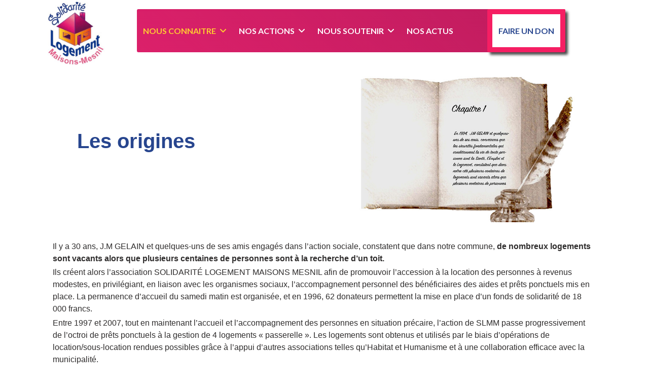

--- FILE ---
content_type: text/html; charset=utf-8
request_url: https://www.slmm.fr/index.php/nous-connaitre/les-origines
body_size: 7973
content:

<!doctype html>
<html lang="fr-fr" dir="ltr">
	<head>
		
		<meta name="viewport" content="width=device-width, initial-scale=1, shrink-to-fit=no">
		<meta charset="utf-8">
	<meta name="author" content="Daniel Lemaire">
	<meta name="generator" content="Joomla! - Open Source Content Management">
	<title>Les origines</title>
	<link href="/images/favicon.ico" rel="icon" type="image/vnd.microsoft.icon">
<link href="/media/vendor/joomla-custom-elements/css/joomla-alert.min.css?0.4.1" rel="stylesheet">
	<link href="/plugins/system/jce/css/content.css?aa754b1f19c7df490be4b958cf085e7c" rel="stylesheet">
	<link href="//fonts.googleapis.com/css?family=Lato:100,100i,200,200i,300,300i,400,400i,500,500i,600,600i,700,700i,800,800i,900,900i&amp;subset=latin&amp;display=swap" rel="stylesheet" media="none" onload="media=&quot;all&quot;">
	<link href="/templates/shaper_helixultimate/css/bootstrap.min.css" rel="stylesheet">
	<link href="/plugins/system/helixultimate/assets/css/system-j4.min.css" rel="stylesheet">
	<link href="/media/system/css/joomla-fontawesome.min.css?e91d4a" rel="stylesheet">
	<link href="/templates/shaper_helixultimate/css/template.css" rel="stylesheet">
	<link href="/templates/shaper_helixultimate/css/presets/preset8.css" rel="stylesheet">
	<link href="/templates/shaper_helixultimate/css/custom.css" rel="stylesheet">
	<link href="https://www.slmm.fr/media/com_acym/css/module.min.css?v=880" rel="stylesheet">
	<link href="https://www.slmm.fr/media/com_acym/css/modal.min.css?v=1698343175" rel="stylesheet">
	<style>body{font-family: 'Georgia', sans-serif;font-size: 16px;font-weight: 400;color: #2e2c2c;text-decoration: none;}
</style>
	<style>h2{font-family: 'Georgia', sans-serif;font-size: 20px;font-weight: 700;color: #27458e;text-decoration: none;}
</style>
	<style>.sp-megamenu-parent > li > a, .sp-megamenu-parent > li > span, .sp-megamenu-parent .sp-dropdown li.sp-menu-item > a{font-family: 'Lato', sans-serif;font-size: 20px;font-weight: 700;color: #ffffff;letter-spacing: 1px;text-decoration: none;}
</style>
	<style>.menu.nav-pills > li > a, .menu.nav-pills > li > span, .menu.nav-pills .sp-dropdown li.sp-menu-item > a{font-family: 'Lato', sans-serif;font-size: 20px;font-weight: 700;color: #ffffff;letter-spacing: 1px;text-decoration: none;}
</style>
	<style>.logo-image {height:120px;}.logo-image-phone {height:120px;}</style>
	<style>@media(max-width: 992px) {.logo-image {height: 36px;}.logo-image-phone {height: 36px;}}</style>
	<style>@media(max-width: 576px) {.logo-image {height: 36px;}.logo-image-phone {height: 36px;}}</style>
	<style>#sp-bottom{ background-color:#C51E63; }</style>
	<style>#sp-footer{ background-color:#FFFFFF; }</style>
<script src="/media/vendor/jquery/js/jquery.min.js?3.7.1"></script>
	<script src="/media/legacy/js/jquery-noconflict.min.js?504da4"></script>
	<script src="/media/mod_menu/js/menu.min.js?e91d4a" type="module"></script>
	<script type="application/json" class="joomla-script-options new">{"data":{"breakpoints":{"tablet":991,"mobile":480},"header":{"stickyOffset":"30"}},"joomla.jtext":{"ERROR":"Erreur","MESSAGE":"Message","NOTICE":"Annonce","WARNING":"Avertissement","JCLOSE":"Fermer","JOK":"OK","JOPEN":"Ouvrir"},"system.paths":{"root":"","rootFull":"https:\/\/www.slmm.fr\/","base":"","baseFull":"https:\/\/www.slmm.fr\/"},"csrf.token":"dada23a1229eeffeb6cc797a4c8db4b4"}</script>
	<script src="/media/system/js/core.min.js?a3d8f8"></script>
	<script src="/media/vendor/bootstrap/js/alert.min.js?5.3.8" type="module"></script>
	<script src="/media/vendor/bootstrap/js/button.min.js?5.3.8" type="module"></script>
	<script src="/media/vendor/bootstrap/js/carousel.min.js?5.3.8" type="module"></script>
	<script src="/media/vendor/bootstrap/js/collapse.min.js?5.3.8" type="module"></script>
	<script src="/media/vendor/bootstrap/js/dropdown.min.js?5.3.8" type="module"></script>
	<script src="/media/vendor/bootstrap/js/modal.min.js?5.3.8" type="module"></script>
	<script src="/media/vendor/bootstrap/js/offcanvas.min.js?5.3.8" type="module"></script>
	<script src="/media/vendor/bootstrap/js/popover.min.js?5.3.8" type="module"></script>
	<script src="/media/vendor/bootstrap/js/scrollspy.min.js?5.3.8" type="module"></script>
	<script src="/media/vendor/bootstrap/js/tab.min.js?5.3.8" type="module"></script>
	<script src="/media/vendor/bootstrap/js/toast.min.js?5.3.8" type="module"></script>
	<script src="/media/system/js/showon.min.js?e51227" type="module"></script>
	<script src="/media/system/js/messages.min.js?9a4811" type="module"></script>
	<script src="/templates/shaper_helixultimate/js/main.js"></script>
	<script src="https://www.slmm.fr/media/com_acym/js/module.min.js?v=880" defer></script>
	<script src="https://www.slmm.fr/media/com_acym/js/modal.min.js?v=1698343176" defer></script>
	<script type="application/ld+json">{"@context":"https://schema.org","@graph":[{"@type":"Organization","@id":"https://www.slmm.fr/#/schema/Organization/base","name":"Solidarité Logement Maisons Mesnil","url":"https://www.slmm.fr/"},{"@type":"WebSite","@id":"https://www.slmm.fr/#/schema/WebSite/base","url":"https://www.slmm.fr/","name":"Solidarité Logement Maisons Mesnil","publisher":{"@id":"https://www.slmm.fr/#/schema/Organization/base"}},{"@type":"WebPage","@id":"https://www.slmm.fr/#/schema/WebPage/base","url":"https://www.slmm.fr/index.php/nous-connaitre/les-origines","name":"Les origines","isPartOf":{"@id":"https://www.slmm.fr/#/schema/WebSite/base"},"about":{"@id":"https://www.slmm.fr/#/schema/Organization/base"},"inLanguage":"fr-FR"}]}</script>
	<script>function animateValue(obj, start, end, duration) {
    let startTimestamp = null;
    const step = (timestamp) => {
      if (!startTimestamp) startTimestamp = timestamp;
      const progress = Math.min((timestamp - startTimestamp) / duration, 1);
      obj.innerHTML = Math.floor(progress * (end - start) + start);
      if (progress < 1) {
        window.requestAnimationFrame(step);
      }
    };
    window.requestAnimationFrame(step);
  }
  function compteurs() {
    const obj0 = document.getElementById("locataires");
val0=obj0.innerHTML;
    animateValue(obj0, 0, val0, 3600);
    const obj1 = document.getElementById("benevoles");
val1=obj1.innerHTML;
    animateValue(obj1, 0, val1, 2600);
    const obj2 = document.getElementById("logements");
val2=obj2.innerHTML;
    animateValue(obj2, 0, val2, 1600)
    const obj3 = document.getElementById("adherents");
val3=obj3.innerHTML;
    animateValue(obj3, 0, val3, 5850);
    const obj4 = document.getElementById("aides");
val4=obj4.innerHTML;
    animateValue(obj4, 0, val4, 5000);
 }</script>
	<script>template="shaper_helixultimate";</script>
	<script>
        if(typeof acymModule === 'undefined'){
            var acymModule = [];
			acymModule['emailRegex'] = /^[a-z0-9!#$%&\'*+\/=?^_`{|}~-]+(?:\.[a-z0-9!#$%&\'*+\/=?^_`{|}~-]+)*\@([a-z0-9-]+\.)+[a-z0-9]{2,20}$/i;
			acymModule['NAMECAPTION'] = 'Nom';
			acymModule['NAME_MISSING'] = 'Veuillez entrer votre nom';
			acymModule['EMAILCAPTION'] = 'E-mail';
			acymModule['VALID_EMAIL'] = 'Veuillez entrer une adresse e-mail valide';
			acymModule['VALID_EMAIL_CONFIRMATION'] = 'Le champ e-mail et le champ de confirmation doivent être identiques.';
			acymModule['CAPTCHA_MISSING'] = 'Le captcha n’est pas valide, veuillez réessayer';
			acymModule['NO_LIST_SELECTED'] = 'Sélectionnez les listes auxquelles vous souhaitez vous abonner';
			acymModule['NO_LIST_SELECTED_UNSUB'] = 'Sélectionnez les listes desquelles vous souhaitez vous désabonner';
            acymModule['ACCEPT_TERMS'] = 'Veuillez accepter les Termes et conditions / Politique de confidentialité';
        }
		</script>
	<script>window.addEventListener("DOMContentLoaded", (event) => {
acymModule["excludeValuesformAcym20191"] = [];
acymModule["excludeValuesformAcym20191"]["1"] = "Nom";
acymModule["excludeValuesformAcym20191"]["2"] = "E-mail";  });</script>
	<script>function animateValuetartempion(obj, start, end, duration) {
    let startTimestamp = null;
    const step = (timestamp) => {
      if (!startTimestamp) startTimestamp = timestamp;
      const progress = Math.min((timestamp - startTimestamp) / duration, 1);
      obj.innerHTML = Math.floor(progress * (end - start) + start);
      if (progress < 1) {
        window.requestAnimationFrame(step);
      }
    };
    window.requestAnimationFrame(step);
  }
  function confirmSubscription() {
    confirm("Souscription confirmée, vous recevrez un eamil de confirmation rapidement!");
  }
  
  function tartempion() {
    const obj0 = document.getElementById("value0");
    animateValue(obj0, 0, 48, 4800);
    const obj1 = document.getElementById("value1");
    animateValue(obj1, 0, 38, 3800);
    const obj2 = document.getElementById("value2");
    animateValue(obj2, 0, 24, 2400)
    const obj3 = document.getElementById("value3");
    animateValue(obj3, 0, 455, 5850);
    const obj4 = document.getElementById("value4");
    animateValue(obj4, 0, 235, 5000);
 }
  
  function chargement () {
    const obj0 = document.getElementById("value0");
    obj0.style.backgroundColor ="#ffaaee";
  }
  
/*  document.getElementById("compteurs").onload=function() {chargement()};*/</script>
<script src="https://kit.fontawesome.com/451e1b5aa6.js" crossorigin="anonymous"></script>
<!-- Primary Meta Tags -->
<title>Solidarité Logement</title>
<meta name="title" content="Solidarité Logement" />
<meta name="description" content="Nous accueillons, logeons et accompagnons les personnes / familles de Maisons Laffite et du Mesnil." />

<!-- Open Graph / Facebook -->
<meta property="og:type" content="website" />
<meta property="og:url" content="https://www.slmm.fr/" />
<meta property="og:title" content="Solidarité Logement" />
<meta property="og:description" content="Nous accueillons, logeons et accompagnons les personnes / familles de Maisons Laffite et du Mesnil." />
<meta property="og:image" content="https://www.slmm.fr/images/logo.png" />

<!-- Twitter -->
<meta property="twitter:card" content="summary_large_image" />
<meta property="twitter:url" content="https://slmm.fr/" />
<meta property="twitter:title" content="Solidarité Logement" />
<meta property="twitter:description" content="Nous accueillons, logeons et accompagnons les personnes / familles de Maisons Laffite et du Mesnil." />
<meta property="twitter:image" content="https://www.slmm.fr/images/logo.png" />

<!-- Meta Tags Generated with https://metatags.io -->
			</head>
	<body class="site helix-ultimate hu com_content com-content view-article layout-default task-none itemid-230 fr-fr ltr layout-fluid remove-container offcanvas-init offcanvs-position-left">

		
		
		<div class="body-wrapper">
			<div class="body-innerwrapper">
				<header id="sp-header" class="full-header full-header-center">
	<div class="container-fluid">
		<div class="container-inner">
			<div class="row align-items-center">

				<!-- Left toggler (if left) -->
									<div class="col-auto d-flex align-items-center">
						
  	<a id="offcanvas-toggler"
  	   class="offcanvas-toggler-secondary offcanvas-toggler-left d-flex d-lg-none align-items-center"
  	   href="#"
  	   aria-label="Menu"
  	   title="Menu">
  	   <div class="burger-icon"><span></span><span></span><span></span></div>
  	</a></div>
				
				<!-- Logo -->
				<div id="sp-logo" class="col-auto">
					<div class="sp-column">
													
							<div class="logo"><a href="/">
				<img class='logo-image '
					srcset='https://www.slmm.fr/images/logo.png 1x'
					src='https://www.slmm.fr/images/logo.png'
					height='120'
					alt='Logo SLMM'
				/>
				</a></div>											</div>
				</div>

				<!-- Menu -->
				<div id="sp-menu" class="menu-with-social menu-center col-auto flex-auto">
					<div class="sp-column d-flex justify-content-between align-items-center">
						<div class="menu-with-offcanvas d-flex justify-content-between align-items-center flex-auto">
							<nav class="sp-megamenu-wrapper d-flex" role="navigation" aria-label="navigation"><ul class="sp-megamenu-parent menu-animation-zoom d-none d-lg-block"><li class="sp-menu-item sp-has-child  toto active"><a   href="/index.php/nous-connaitre" title=" "  >NOUS CONNAITRE</a><div class="sp-dropdown sp-dropdown-main sp-menu-right" style="width: 240px;"><div class="sp-dropdown-inner"><ul class="sp-dropdown-items"><li class="sp-menu-item"><a   href="/index.php/nous-connaitre/comment-faire-une-demande" title="comment faire une demande ?"  >Faire une demande</a></li><li class="sp-menu-item"><a  class=" sous-menu" href="/index.php/nous-connaitre/la-lettre-du-president"  >La lettre du président</a></li><li class="sp-menu-item current-item active"><a aria-current="page" class=" sous-menu" href="/index.php/nous-connaitre/les-origines"  >Les origines</a></li></ul></div></div></li><li class="sp-menu-item sp-has-child"><a   href="/index.php/nos-actions"  >NOS ACTIONS</a><div class="sp-dropdown sp-dropdown-main sp-menu-right" style="width: 240px;"><div class="sp-dropdown-inner"><ul class="sp-dropdown-items"><li class="sp-menu-item"><a   href="/index.php/nos-actions/accueil-et-permanence"  >Accueil et permanence</a></li><li class="sp-menu-item"><a   href="/index.php/nos-actions/accompagnement"  >Accompagnement</a></li><li class="sp-menu-item"><a   href="/index.php/nos-actions/entretien-et-travaux"  >Entretien et travaux</a></li></ul></div></div></li><li class="sp-menu-item sp-has-child"><a   href="/index.php/nous-soutenir"  >NOUS SOUTENIR</a><div class="sp-dropdown sp-dropdown-main sp-menu-right" style="width: 240px;"><div class="sp-dropdown-inner"><ul class="sp-dropdown-items"><li class="sp-menu-item"><a   href="/index.php/nous-soutenir/benevole"  >Bénévoles</a></li><li class="sp-menu-item"><a   href="/index.php/nous-soutenir/donateur"  >Donateurs</a></li><li class="sp-menu-item"><a   href="/index.php/nous-soutenir/vous-etes-proprietaire"  > Propriétaire Solidaire</a></li></ul></div></div></li><li class="sp-menu-item"><a   href="/index.php/nos-actus"  >NOS ACTUS</a></li><li class="sp-menu-item"><a class=" nav nav-pills don" rel="noopener noreferrer" href="https://www.helloasso.com/associations/solidarite-logement-maisons-mesnil/formulaires/3" target="_blank"  >FAIRE UN DON </a></li></ul></nav>							
						</div>

						<!-- Related Modules -->
						<div class="d-none d-lg-flex header-modules align-items-center">
								
													</div>

						<!-- Social icons -->
						<div class="social-wrap no-border d-flex align-items-center">
													</div>

						<!-- Right toggler (if right or mega mobile) -->
											</div>
				</div>

			</div>
		</div>
	</div>
</header>				<main id="sp-main">
					
<section id="sp-permanence" class=" d-none d-sm-none d-md-none d-lg-block">

						<div class="container">
				<div class="container-inner">
			
	
<div class="row">
	<div id="sp-title" class="col-lg-12 d-none d-sm-none d-md-none d-lg-block"><div class="sp-column "></div></div></div>
							</div>
			</div>
			
	</section>

<section id="sp-permanencemini" class=" d-lg-none d-xl-none d-xxl-none">

						<div class="container">
				<div class="container-inner">
			
	
<div class="row">
	<div id="sp-top2" class="col-lg-12 d-lg-none d-xl-none d-xxl-none"><div class="sp-column "><div class="sp-module "><div class="sp-module-content">
<div id="mod-custom169" class="mod-custom custom">
    <p style="text-align: right;"><span><a href="https://www.helloasso.com/associations/solidarite-logement-maisons-mesnil/formulaires/3" target="_blank" rel="noopener" class="don">Faire un don</a></span></p></div>
</div></div></div></div></div>
							</div>
			</div>
			
	</section>

<section id="sp-main-body" >

									
	
<div class="row">
	
<div id="sp-component" class="col-lg-12 ">
	<div class="sp-column ">
		<div id="system-message-container" aria-live="polite"></div>


		
		<div class="article-details " itemscope itemtype="https://schema.org/Article">
    <meta itemprop="inLanguage" content="fr-FR">

    
    
    <figure class="article-full-image item-image float-right">
    <img src="/images/origines_art.jpg" itemprop="image" alt="Les origines">
    </figure>


    
            <div class="article-header">
                            <h1 itemprop="headline">
                    Les origines                </h1>
            
            
            
                    </div>
    
    <div class="article-can-edit d-flex flex-wrap justify-content-between">
                
            </div>

    
        
                
    
        
        
        
        <div itemprop="articleBody">
            <div>&nbsp;</div>
<p>Il y a 30 ans, J.M GELAIN et quelques-uns de ses amis engagés dans l’action sociale, constatent que dans notre commune, <strong>de nombreux logements sont vacants alors que plusieurs centaines de personnes sont à la recherche d’un toit.</strong></p>
 
<div>
<p>Ils créent alors l’association SOLIDARITÉ LOGEMENT MAISONS MESNIL afin de promouvoir l’accession à la location des personnes à revenus modestes, en privilégiant, en liaison avec les organismes sociaux, l’accompagnement personnel des bénéficiaires des aides et prêts ponctuels mis en place. La permanence d’accueil du samedi matin est organisée, et en 1996, 62 donateurs permettent la mise en place d’un fonds de solidarité de 18 000 francs.</p>
</div>
<div>
<p>Entre 1997 et 2007, tout en maintenant l’accueil et l’accompagnement des personnes en situation précaire, l’action de SLMM passe progressivement de l’octroi de prêts ponctuels à la gestion de 4 logements « passerelle ». Les logements sont obtenus et utilisés par le biais d’opérations de location/sous-location rendues possibles grâce à l’appui d’autres associations telles qu’Habitat et Humanisme et à une collaboration efficace avec la municipalité.</p>
<p>En 2008, une maison à réhabiliter est confiée à SLMM par la commune, dans le cadre d’un bail à titre gratuit de 15 ans, laissant à l’association le soin de choisir les locataires, après réalisation des travaux financés par un collectif d’intervenants.<br />Progressivement, le nombre de logements gérés par SLMM augmente passant de 9 en 2009 jusqu’à 24 logements « passerelle&nbsp;» actuellement.<br /> En mai 2019 sont inaugurés 2 logements remis à neuf par les bénévoles de SLMM, dans une maison confiée par la ville, les travaux étant financés par une subvention du CCAS, et des dons individuels.<br />En 30 années d’existence, SLMM a ainsi pu accueillir et accompagner plus de 200 personnes dans ses logements « passerelle », dont plus de 85% ont pu retrouver une autonomie en accédant à un logement social pérenne.<br />Ces résultats très positifs ont été obtenus grâce aux nombreux bénévoles actifs dans les différentes équipes (permanence, accompagnement, travaux, administration, communication), aux généreux mécènes et donateurs (particuliers, Lions, Rotary, Belvédère), aux actions de la Paroisse Catholique et de l’Église Anglicane et au soutien de la municipalité.</p>
<p>&nbsp;</p>
<p>&nbsp;</p>
<p><img src="/images/IMG_0808.jpg" alt="IMG 0808" width="308" height="231" style="display: block; margin-left: auto; margin-right: auto;" /></p>
<p style="text-align: center;">de gauche à droite</p>
<p style="text-align: center;">2013 - 2017&nbsp; ARNAUD Guy /</p>
<p style="text-align: center;">2017 - 2019&nbsp; BONNEFOI Marianne /&nbsp;</p>
<p style="text-align: center;">2004 - 2012&nbsp; BLONDEAU Jacques /&nbsp;</p>
<p style="text-align: center;">2019 - HIEGEL Arnaud /</p>
<p style="text-align: center;">2012 - 2013&nbsp; FLAMENT Henri&nbsp; /</p>
<p style="text-align: center;">1994 - 2004&nbsp; GELAIN Jean-Marie&nbsp; (décédé le 28/03/2019)</p>
</div>        </div>

        
        
        
    

        
    

   
                </div>

			</div>
</div>
</div>
									
	</section>

<section id="sp-bottom" >

						<div class="container">
				<div class="container-inner">
			
	
<div class="row">
	<div id="sp-bottom1" class="col-lg-7 "><div class="sp-column bottom1"><div class="sp-module "><h3 class="sp-module-title">Notre lettre d'information</h3><div class="sp-module-content">	<div class="acym_module " id="acym_module_formAcym20191">
		<div class="acym_fulldiv" id="acym_fulldiv_formAcym20191" >
			<form enctype="multipart/form-data"
				  id="formAcym20191"
				  name="formAcym20191"
				  method="POST"
				  action="/index.php/component/acym/frontusers?tmpl=component"
				  onsubmit="return submitAcymForm('subscribe','formAcym20191', 'acymSubmitSubForm')">
				<div class="acym_module_form">
                    
<div class="acym_form">
    <div class="onefield fieldacy1 acyfield_text" id="field_1"><label  class="cell margin-top-1"><span class="acym__users__creation__fields__title">Nom</span><input  name="user[name]" value="" data-authorized-content="{&quot;0&quot;:&quot;all&quot;,&quot;regex&quot;:&quot;&quot;,&quot;message&quot;:&quot;Valeur incorrecte pour le champ Nom&quot;}" type="text" class="cell  "></label><div class="acym__field__error__block" data-acym-field-id="1"></div></div><div class="onefield fieldacy2 acyfield_text" id="field_2"><label  class="cell margin-top-1"><span class="acym__users__creation__fields__title">E-mail</span><input id="email_field_571"  name="user[email]" value="" data-authorized-content="{&quot;0&quot;:&quot;all&quot;,&quot;regex&quot;:&quot;&quot;,&quot;message&quot;:&quot;Valeur incorrecte pour le champ E-mail&quot;}" required type="email" class="cell acym__user__edit__email  "></label><div class="acym__field__error__block" data-acym-field-id="2"></div></div><div class="onefield fieldacyterms" id="field_terms_formAcym20191"><label for="mailingdata_terms_formAcym20191"><input id="mailingdata_terms_formAcym20191" class="checkbox" type="checkbox" name="terms" title="Termes et conditions"/> J’ai lu et j’accepte les 	<a class="acym__modal__handle" data-acym-modal="identifier_6454" href="#">
        Termes et conditions	</a>
	<div class="acym__modal" id="acym__modal__identifier_6454" style="display: none;">
		<div class="acym__modal__content">
			<div class="acym__modal__close"><span>&times;</span></div>
            			<iframe class="acym__modal__iframe" src="/index.php/notre-action-2/45-mentions-legales?tmpl=component"></iframe>
		</div>
	</div>
     et la 	<a class="acym__modal__handle" data-acym-modal="identifier_3511" href="#">
        Politique de confidentialité	</a>
	<div class="acym__modal" id="acym__modal__identifier_3511" style="display: none;">
		<div class="acym__modal__content">
			<div class="acym__modal__close"><span>&times;</span></div>
            			<iframe class="acym__modal__iframe" src="/index.php/notre-action-2/45-mentions-legales?tmpl=component"></iframe>
		</div>
	</div>
    </label></div></div>

<p class="acysubbuttons">
<noscript>
    Veuillez activer le javascript sur cette page pour pouvoir valider le formulaire</noscript>
<input type="button"
	   class="btn btn-primary button subbutton"
	   value="Souscrire"
	   name="Submit"
	   onclick="try{ return submitAcymForm('subscribe','formAcym20191', 'acymSubmitSubForm'); }catch(err){alert('The form could not be submitted '+err);return false;}" />
</p>
				</div>

				<input type="hidden" name="ctrl" value="frontusers" />
				<input type="hidden" name="task" value="notask" />
				<input type="hidden" name="option" value="com_acym" />

                
				<input type="hidden" name="ajax" value="1" />
				<input type="hidden" name="successmode" value="replacetemp" />
				<input type="hidden" name="acy_source" value="Module n°164" />
				<input type="hidden" name="hiddenlists" value="3" />
				<input type="hidden" name="fields" value="name,email" />
				<input type="hidden" name="acyformname" value="formAcym20191" />
				<input type="hidden" name="acysubmode" value="mod_acym" />
				<input type="hidden" name="confirmation_message" value="" />

                			</form>
		</div>
	</div>
</div></div></div></div><div id="sp-bottom2" class="col-lg-5 "><div class="sp-column "><div class="sp-module "><div class="sp-module-content">
<div id="mod-custom162" class="mod-custom custom">
    <div style="line-height: 1.5em">
<p><span><a href="/index.php/contact"><i class="fa-solid fa-envelope"></i>&nbsp;Nous contacter</a></span></p>
<p><span><a href="https://www.facebook.com/groups/419895368682058" target="_blank" rel="noopener"><i class="fa-brands fa-facebook"></i>&nbsp;Facebook</a></span></p>
<p><span><a href="https://goo.gl/maps/1sL2wyLXSoHXtLmW8" target="_blank" rel="noopener"><i class="fa-brands fa-google"></i>&nbsp;Google</a></span></p>
<p><span><a href="/index.php/notre-action-2/45-mentions-legales"><i class="fa-solid fa-layer-group"></i>&nbsp;Mentions légales</a></span></p>
<p style="margin-bottom: 5px; font-size: 0.7em;">© - 2022 Solidarité Logement Maisons Mesnil</p>
</div></div>
</div></div></div></div></div>
							</div>
			</div>
			
	</section>

<footer id="sp-footer" >

						<div class="container">
				<div class="container-inner">
			
	
<div class="row">
	<div id="sp-footer2" class="col-lg-12 "><div class="sp-column "><div class="sp-module "><div class="sp-module-content">
<div id="mod-custom130" class="mod-custom custom">
    <p>&nbsp;</p></div>
</div></div></div></div></div>
							</div>
			</div>
			
	</footer>
				</main>
			</div>
		</div>

		<!-- Off Canvas Menu -->
		<div class="offcanvas-overlay"></div>
		<!-- Rendering the offcanvas style -->
		<!-- If canvas style selected then render the style -->
		<!-- otherwise (for old templates) attach the offcanvas module position -->
					<div class="offcanvas-menu left-1 offcanvas-arrow-right" tabindex="-1" inert>
	<div class="d-flex align-items-center justify-content-between p-3 pt-4">
				<a href="#" class="close-offcanvas" role="button" aria-label="Close Off-canvas">
			<div class="burger-icon" aria-hidden="true">
				<span></span>
				<span></span>
				<span></span>
			</div>
		</a>
	</div>
	
	<div class="offcanvas-inner">
		<div class="d-flex header-modules mb-3">
			
					</div>
		
					<div class="sp-module "><div class="sp-module-content"><ul class="mod-menu mod-list menu nav-pills">
<li class="item-101 active menu-deeper menu-parent  toto"><a href="/index.php/nous-connaitre" title=" ">NOUS CONNAITRE<span class="menu-toggler"></span></a><ul class="mod-menu__sub list-unstyled small menu-child"><li class="item-313"><a href="/index.php/nous-connaitre/comment-faire-une-demande" title="comment faire une demande ?">Faire une demande</a></li><li class="item-314"><a href="/index.php/nous-connaitre/la-lettre-du-president" class=" sous-menu">La lettre du président</a></li><li class="item-230 current active"><a href="/index.php/nous-connaitre/les-origines" class=" sous-menu" aria-current="page">Les origines</a></li></ul></li><li class="item-103 menu-deeper menu-parent"><a href="/index.php/nos-actions" >NOS ACTIONS<span class="menu-toggler"></span></a><ul class="mod-menu__sub list-unstyled small menu-child"><li class="item-315"><a href="/index.php/nos-actions/accueil-et-permanence" >Accueil et permanence</a></li><li class="item-316"><a href="/index.php/nos-actions/accompagnement" >Accompagnement</a></li><li class="item-317"><a href="/index.php/nos-actions/entretien-et-travaux" >Entretien et travaux</a></li></ul></li><li class="item-228 menu-deeper menu-parent"><a href="/index.php/nous-soutenir" >NOUS SOUTENIR<span class="menu-toggler"></span></a><ul class="mod-menu__sub list-unstyled small menu-child"><li class="item-148"><a href="/index.php/nous-soutenir/benevole" >Bénévoles</a></li><li class="item-236"><a href="/index.php/nous-soutenir/donateur" >Donateurs</a></li><li class="item-142"><a href="/index.php/nous-soutenir/vous-etes-proprietaire" > Propriétaire Solidaire</a></li></ul></li><li class="item-229"><a href="/index.php/nos-actus" >NOS ACTUS</a></li><li class="item-159"><a href="https://www.helloasso.com/associations/solidarite-logement-maisons-mesnil/formulaires/3" class=" nav nav-pills don" target="_blank" rel="noopener noreferrer">FAIRE UN DON </a></li></ul>
</div></div>		
		
		
		
					
				
		<!-- custom module position -->
		
	</div>
</div>				

		
		

		<!-- Go to top -->
					<a href="#" class="sp-scroll-up" aria-label="Scroll to top"><span class="fas fa-angle-up" aria-hidden="true"></span></a>
					</body>
</html>

--- FILE ---
content_type: text/html; charset=utf-8
request_url: https://www.slmm.fr/index.php/notre-action-2/45-mentions-legales?tmpl=component
body_size: 3674
content:
<!doctype html>
<html lang="fr-fr" dir="ltr">
	<head>
		<meta name="viewport" content="width=device-width, initial-scale=1">

		<meta charset="utf-8">
	<meta name="author" content="Daniel Lemaire">
	<meta name="generator" content="Joomla! - Open Source Content Management">
	<title>Mentions légales</title>
	<link href="/images/favicon.ico" rel="icon" type="image/vnd.microsoft.icon">
<link href="/plugins/system/jce/css/content.css?aa754b1f19c7df490be4b958cf085e7c" rel="stylesheet">
	<link href="//fonts.googleapis.com/css?family=Lato:100,100i,200,200i,300,300i,400,400i,500,500i,600,600i,700,700i,800,800i,900,900i&amp;subset=latin&amp;display=swap" rel="stylesheet" media="none" onload="media=&quot;all&quot;">
	<link href="/templates/shaper_helixultimate/css/bootstrap.min.css" rel="stylesheet">
	<link href="/plugins/system/helixultimate/assets/css/system-j4.min.css" rel="stylesheet">
	<link href="/media/system/css/joomla-fontawesome.min.css?e91d4a" rel="stylesheet">
	<style>body{font-family: 'Georgia', sans-serif;font-size: 16px;font-weight: 400;color: #2e2c2c;text-decoration: none;}
</style>
	<style>h2{font-family: 'Georgia', sans-serif;font-size: 20px;font-weight: 700;color: #27458e;text-decoration: none;}
</style>
	<style>.sp-megamenu-parent > li > a, .sp-megamenu-parent > li > span, .sp-megamenu-parent .sp-dropdown li.sp-menu-item > a{font-family: 'Lato', sans-serif;font-size: 20px;font-weight: 700;color: #ffffff;letter-spacing: 1px;text-decoration: none;}
</style>
	<style>.menu.nav-pills > li > a, .menu.nav-pills > li > span, .menu.nav-pills .sp-dropdown li.sp-menu-item > a{font-family: 'Lato', sans-serif;font-size: 20px;font-weight: 700;color: #ffffff;letter-spacing: 1px;text-decoration: none;}
</style>
<script type="application/json" class="joomla-script-options new">{"data":{"breakpoints":{"tablet":991,"mobile":480},"header":{"stickyOffset":"30"}},"system.paths":{"root":"","rootFull":"https:\/\/www.slmm.fr\/","base":"","baseFull":"https:\/\/www.slmm.fr\/"},"csrf.token":"dada23a1229eeffeb6cc797a4c8db4b4"}</script>
	<script src="/media/system/js/core.min.js?a3d8f8"></script>
	<script src="/media/vendor/webcomponentsjs/js/webcomponents-bundle.min.js?2.8.0" nomodule defer></script>
	<script src="/media/system/js/joomla-hidden-mail.min.js?80d9c7" type="module"></script>
	<script src="/media/vendor/jquery/js/jquery.min.js?3.7.1"></script>
	<script src="/media/legacy/js/jquery-noconflict.min.js?504da4"></script>
	<script src="/media/vendor/bootstrap/js/alert.min.js?5.3.8" type="module"></script>
	<script src="/media/vendor/bootstrap/js/button.min.js?5.3.8" type="module"></script>
	<script src="/media/vendor/bootstrap/js/carousel.min.js?5.3.8" type="module"></script>
	<script src="/media/vendor/bootstrap/js/collapse.min.js?5.3.8" type="module"></script>
	<script src="/media/vendor/bootstrap/js/dropdown.min.js?5.3.8" type="module"></script>
	<script src="/media/vendor/bootstrap/js/modal.min.js?5.3.8" type="module"></script>
	<script src="/media/vendor/bootstrap/js/offcanvas.min.js?5.3.8" type="module"></script>
	<script src="/media/vendor/bootstrap/js/popover.min.js?5.3.8" type="module"></script>
	<script src="/media/vendor/bootstrap/js/scrollspy.min.js?5.3.8" type="module"></script>
	<script src="/media/vendor/bootstrap/js/tab.min.js?5.3.8" type="module"></script>
	<script src="/media/vendor/bootstrap/js/toast.min.js?5.3.8" type="module"></script>
	<script src="/media/system/js/showon.min.js?e51227" type="module"></script>
	<script type="application/ld+json">{"@context":"https://schema.org","@graph":[{"@type":"Organization","@id":"https://www.slmm.fr/#/schema/Organization/base","name":"Solidarité Logement Maisons Mesnil","url":"https://www.slmm.fr/"},{"@type":"WebSite","@id":"https://www.slmm.fr/#/schema/WebSite/base","url":"https://www.slmm.fr/","name":"Solidarité Logement Maisons Mesnil","publisher":{"@id":"https://www.slmm.fr/#/schema/Organization/base"}},{"@type":"WebPage","@id":"https://www.slmm.fr/#/schema/WebPage/base","url":"https://www.slmm.fr/index.php/notre-action-2/45-mentions-legales?tmpl=component","name":"Mentions légales","isPartOf":{"@id":"https://www.slmm.fr/#/schema/WebSite/base"},"about":{"@id":"https://www.slmm.fr/#/schema/Organization/base"},"inLanguage":"fr-FR"}]}</script>
	<script>template="shaper_helixultimate";</script>
	<script>function animateValuetartempion(obj, start, end, duration) {
    let startTimestamp = null;
    const step = (timestamp) => {
      if (!startTimestamp) startTimestamp = timestamp;
      const progress = Math.min((timestamp - startTimestamp) / duration, 1);
      obj.innerHTML = Math.floor(progress * (end - start) + start);
      if (progress < 1) {
        window.requestAnimationFrame(step);
      }
    };
    window.requestAnimationFrame(step);
  }
  function confirmSubscription() {
    confirm("Souscription confirmée, vous recevrez un eamil de confirmation rapidement!");
  }
  
  function tartempion() {
    const obj0 = document.getElementById("value0");
    animateValue(obj0, 0, 48, 4800);
    const obj1 = document.getElementById("value1");
    animateValue(obj1, 0, 38, 3800);
    const obj2 = document.getElementById("value2");
    animateValue(obj2, 0, 24, 2400)
    const obj3 = document.getElementById("value3");
    animateValue(obj3, 0, 455, 5850);
    const obj4 = document.getElementById("value4");
    animateValue(obj4, 0, 235, 5000);
 }
  
  function chargement () {
    const obj0 = document.getElementById("value0");
    obj0.style.backgroundColor ="#ffaaee";
  }
  
/*  document.getElementById("compteurs").onload=function() {chargement()};*/</script>
	</head>

	<body class="site helix-ultimate hu com_content com-content view-article layout-blog task-none itemid-216 fr-fr ltr layout-fluid remove-container offcanvas-init offcanvs-position-left contentpane">
		<div class="article-details " itemscope itemtype="https://schema.org/Article">
    <meta itemprop="inLanguage" content="fr-FR">

    
    
    
    
            <div class="article-header">
                            <h1 itemprop="headline">
                    Mentions légales                </h1>
            
            
            
                    </div>
    
    <div class="article-can-edit d-flex flex-wrap justify-content-between">
                
            </div>

    
        
                
    
        
        
        
        <div itemprop="articleBody">
            <div>&nbsp;</div>
<p>Ce site internet est la propriété de l'association SLMM Solidarité Logement<br />Siège social: 6 Rue Guynemer, 78600 Maisons-Laffitte</p>
<p><strong>COOKIES</strong><br />La navigation sur ce site est susceptible de provoquer l’installation de cookie(s) sur l’ordinateur de l’utilisateur. Un cookie est un fichier de petite taille, qui ne permet pas l’identification de l’utilisateur, mais qui enregistre des informations relatives à la navigation d’un ordinateur sur un site. Les données ainsi obtenues visent à faciliter la navigation ultérieure sur le site, et ont également vocation à permettre diverses mesures de fréquentation. Nous vous rappelons que vous pouvez à tout moment bloquer l’enregistrement de ces cookies en configurant votre navigateur dans ce sens.</p>
<p><strong>PROTECTION DES DONNÉES PERSONNELLES</strong><br />Conformément à la loi du 6 janvier 1978 relative à l’informatique, aux fichiers et aux libertés, le site a fait l’objet d’une déclaration auprès de la Commission Nationale Informatique et Libertés (CNIL).<br />Les utilisateurs du site sont tenus de respecter les dispositions de la Loi Informatique, Fichiers et Libertés, dont la violation est passible de sanctions pénales. Ils doivent notamment s’abstenir, s’agissant des informations nominatives auxquelles ils accèdent, de toute collecte, de toute utilisation détournée, et d’une manière générale, de tout acte susceptible de porter atteinte à la vie privée ou à la réputation des personnes.<br />Vous disposez d’un droit d’accès, de modification, de rectification et de suppression des données vous concernant (loi &nbsp;» Informatique et Libertés &nbsp;» du 6 janvier 1978 et Règlement Général européen de Protection des Données personnelles 2016/679).<br />Pour cela, vous pouvez contacter notre Délégué à la Protection des Données par mail (<joomla-hidden-mail  is-link="1" is-email="1" first="c2xtbS5tYWlzb25zLm1lc25pbA==" last="Z21haWwuY29t" text="c2xtbS5tYWlzb25zLm1lc25pbEBnbWFpbC5jb20=" base="" >Cette adresse e-mail est protégée contre les robots spammeurs. Vous devez activer le JavaScript pour la visualiser.</joomla-hidden-mail>) ou voie postale.</p>
<p><strong>DROITS D’AUTEURS</strong><br />En application du Code français de la Propriété Intellectuelle et, plus généralement, des traités et accords internationaux comportant des dispositions relatives à la protection des droits d’auteurs, vous vous interdirez de reproduire pour un usage autre que privé mais aussi de vendre, distribuer, émettre, diffuser, adapter, modifier, publier, communiquer intégralement ou partiellement, sous quelque forme que ce soit, les données, la présentation ou l’organisation du site sans l’autorisation écrite préalable de SLMM.</p>
<p><strong>DÉCHARGE DE RESPONSABILITÉ</strong><br />Alors que nous avons effectué toutes les démarches pour nous assurer de la fiabilité des informations contenues sur ce site internet, SLMM ne peut encourir aucune responsabilité du fait d’erreurs, d’omissions, ou pour les résultats qui pourraient être obtenus par l’usage de ces informations.<br />SLMM n’est tenu que d’une obligation de moyens concernant les informations qu’il met à disposition des personnes qui accèdent à son site internet.<br />Par ailleurs, l’usage de liens hypertextes peut conduire votre consultation de notre site vers d’autres serveurs, serveurs sur lesquels SLMM n’a aucun contrôle.</p>         </div>

        
        
        
    

        
    

   
                </div>
	</body>
</html>


--- FILE ---
content_type: text/html; charset=utf-8
request_url: https://www.slmm.fr/index.php/notre-action-2/45-mentions-legales?tmpl=component
body_size: 3665
content:
<!doctype html>
<html lang="fr-fr" dir="ltr">
	<head>
		<meta name="viewport" content="width=device-width, initial-scale=1">

		<meta charset="utf-8">
	<meta name="author" content="Daniel Lemaire">
	<meta name="generator" content="Joomla! - Open Source Content Management">
	<title>Mentions légales</title>
	<link href="/images/favicon.ico" rel="icon" type="image/vnd.microsoft.icon">
<link href="/plugins/system/jce/css/content.css?aa754b1f19c7df490be4b958cf085e7c" rel="stylesheet">
	<link href="//fonts.googleapis.com/css?family=Lato:100,100i,200,200i,300,300i,400,400i,500,500i,600,600i,700,700i,800,800i,900,900i&amp;subset=latin&amp;display=swap" rel="stylesheet" media="none" onload="media=&quot;all&quot;">
	<link href="/templates/shaper_helixultimate/css/bootstrap.min.css" rel="stylesheet">
	<link href="/plugins/system/helixultimate/assets/css/system-j4.min.css" rel="stylesheet">
	<link href="/media/system/css/joomla-fontawesome.min.css?e91d4a" rel="stylesheet">
	<style>body{font-family: 'Georgia', sans-serif;font-size: 16px;font-weight: 400;color: #2e2c2c;text-decoration: none;}
</style>
	<style>h2{font-family: 'Georgia', sans-serif;font-size: 20px;font-weight: 700;color: #27458e;text-decoration: none;}
</style>
	<style>.sp-megamenu-parent > li > a, .sp-megamenu-parent > li > span, .sp-megamenu-parent .sp-dropdown li.sp-menu-item > a{font-family: 'Lato', sans-serif;font-size: 20px;font-weight: 700;color: #ffffff;letter-spacing: 1px;text-decoration: none;}
</style>
	<style>.menu.nav-pills > li > a, .menu.nav-pills > li > span, .menu.nav-pills .sp-dropdown li.sp-menu-item > a{font-family: 'Lato', sans-serif;font-size: 20px;font-weight: 700;color: #ffffff;letter-spacing: 1px;text-decoration: none;}
</style>
<script type="application/json" class="joomla-script-options new">{"data":{"breakpoints":{"tablet":991,"mobile":480},"header":{"stickyOffset":"30"}},"system.paths":{"root":"","rootFull":"https:\/\/www.slmm.fr\/","base":"","baseFull":"https:\/\/www.slmm.fr\/"},"csrf.token":"dada23a1229eeffeb6cc797a4c8db4b4"}</script>
	<script src="/media/system/js/core.min.js?a3d8f8"></script>
	<script src="/media/vendor/webcomponentsjs/js/webcomponents-bundle.min.js?2.8.0" nomodule defer></script>
	<script src="/media/system/js/joomla-hidden-mail.min.js?80d9c7" type="module"></script>
	<script src="/media/vendor/jquery/js/jquery.min.js?3.7.1"></script>
	<script src="/media/legacy/js/jquery-noconflict.min.js?504da4"></script>
	<script src="/media/vendor/bootstrap/js/alert.min.js?5.3.8" type="module"></script>
	<script src="/media/vendor/bootstrap/js/button.min.js?5.3.8" type="module"></script>
	<script src="/media/vendor/bootstrap/js/carousel.min.js?5.3.8" type="module"></script>
	<script src="/media/vendor/bootstrap/js/collapse.min.js?5.3.8" type="module"></script>
	<script src="/media/vendor/bootstrap/js/dropdown.min.js?5.3.8" type="module"></script>
	<script src="/media/vendor/bootstrap/js/modal.min.js?5.3.8" type="module"></script>
	<script src="/media/vendor/bootstrap/js/offcanvas.min.js?5.3.8" type="module"></script>
	<script src="/media/vendor/bootstrap/js/popover.min.js?5.3.8" type="module"></script>
	<script src="/media/vendor/bootstrap/js/scrollspy.min.js?5.3.8" type="module"></script>
	<script src="/media/vendor/bootstrap/js/tab.min.js?5.3.8" type="module"></script>
	<script src="/media/vendor/bootstrap/js/toast.min.js?5.3.8" type="module"></script>
	<script src="/media/system/js/showon.min.js?e51227" type="module"></script>
	<script type="application/ld+json">{"@context":"https://schema.org","@graph":[{"@type":"Organization","@id":"https://www.slmm.fr/#/schema/Organization/base","name":"Solidarité Logement Maisons Mesnil","url":"https://www.slmm.fr/"},{"@type":"WebSite","@id":"https://www.slmm.fr/#/schema/WebSite/base","url":"https://www.slmm.fr/","name":"Solidarité Logement Maisons Mesnil","publisher":{"@id":"https://www.slmm.fr/#/schema/Organization/base"}},{"@type":"WebPage","@id":"https://www.slmm.fr/#/schema/WebPage/base","url":"https://www.slmm.fr/index.php/notre-action-2/45-mentions-legales?tmpl=component","name":"Mentions légales","isPartOf":{"@id":"https://www.slmm.fr/#/schema/WebSite/base"},"about":{"@id":"https://www.slmm.fr/#/schema/Organization/base"},"inLanguage":"fr-FR"}]}</script>
	<script>template="shaper_helixultimate";</script>
	<script>function animateValuetartempion(obj, start, end, duration) {
    let startTimestamp = null;
    const step = (timestamp) => {
      if (!startTimestamp) startTimestamp = timestamp;
      const progress = Math.min((timestamp - startTimestamp) / duration, 1);
      obj.innerHTML = Math.floor(progress * (end - start) + start);
      if (progress < 1) {
        window.requestAnimationFrame(step);
      }
    };
    window.requestAnimationFrame(step);
  }
  function confirmSubscription() {
    confirm("Souscription confirmée, vous recevrez un eamil de confirmation rapidement!");
  }
  
  function tartempion() {
    const obj0 = document.getElementById("value0");
    animateValue(obj0, 0, 48, 4800);
    const obj1 = document.getElementById("value1");
    animateValue(obj1, 0, 38, 3800);
    const obj2 = document.getElementById("value2");
    animateValue(obj2, 0, 24, 2400)
    const obj3 = document.getElementById("value3");
    animateValue(obj3, 0, 455, 5850);
    const obj4 = document.getElementById("value4");
    animateValue(obj4, 0, 235, 5000);
 }
  
  function chargement () {
    const obj0 = document.getElementById("value0");
    obj0.style.backgroundColor ="#ffaaee";
  }
  
/*  document.getElementById("compteurs").onload=function() {chargement()};*/</script>
	</head>

	<body class="site helix-ultimate hu com_content com-content view-article layout-blog task-none itemid-216 fr-fr ltr layout-fluid remove-container offcanvas-init offcanvs-position-left contentpane">
		<div class="article-details " itemscope itemtype="https://schema.org/Article">
    <meta itemprop="inLanguage" content="fr-FR">

    
    
    
    
            <div class="article-header">
                            <h1 itemprop="headline">
                    Mentions légales                </h1>
            
            
            
                    </div>
    
    <div class="article-can-edit d-flex flex-wrap justify-content-between">
                
            </div>

    
        
                
    
        
        
        
        <div itemprop="articleBody">
            <div>&nbsp;</div>
<p>Ce site internet est la propriété de l'association SLMM Solidarité Logement<br />Siège social: 6 Rue Guynemer, 78600 Maisons-Laffitte</p>
<p><strong>COOKIES</strong><br />La navigation sur ce site est susceptible de provoquer l’installation de cookie(s) sur l’ordinateur de l’utilisateur. Un cookie est un fichier de petite taille, qui ne permet pas l’identification de l’utilisateur, mais qui enregistre des informations relatives à la navigation d’un ordinateur sur un site. Les données ainsi obtenues visent à faciliter la navigation ultérieure sur le site, et ont également vocation à permettre diverses mesures de fréquentation. Nous vous rappelons que vous pouvez à tout moment bloquer l’enregistrement de ces cookies en configurant votre navigateur dans ce sens.</p>
<p><strong>PROTECTION DES DONNÉES PERSONNELLES</strong><br />Conformément à la loi du 6 janvier 1978 relative à l’informatique, aux fichiers et aux libertés, le site a fait l’objet d’une déclaration auprès de la Commission Nationale Informatique et Libertés (CNIL).<br />Les utilisateurs du site sont tenus de respecter les dispositions de la Loi Informatique, Fichiers et Libertés, dont la violation est passible de sanctions pénales. Ils doivent notamment s’abstenir, s’agissant des informations nominatives auxquelles ils accèdent, de toute collecte, de toute utilisation détournée, et d’une manière générale, de tout acte susceptible de porter atteinte à la vie privée ou à la réputation des personnes.<br />Vous disposez d’un droit d’accès, de modification, de rectification et de suppression des données vous concernant (loi &nbsp;» Informatique et Libertés &nbsp;» du 6 janvier 1978 et Règlement Général européen de Protection des Données personnelles 2016/679).<br />Pour cela, vous pouvez contacter notre Délégué à la Protection des Données par mail (<joomla-hidden-mail  is-link="1" is-email="1" first="c2xtbS5tYWlzb25zLm1lc25pbA==" last="Z21haWwuY29t" text="c2xtbS5tYWlzb25zLm1lc25pbEBnbWFpbC5jb20=" base="" >Cette adresse e-mail est protégée contre les robots spammeurs. Vous devez activer le JavaScript pour la visualiser.</joomla-hidden-mail>) ou voie postale.</p>
<p><strong>DROITS D’AUTEURS</strong><br />En application du Code français de la Propriété Intellectuelle et, plus généralement, des traités et accords internationaux comportant des dispositions relatives à la protection des droits d’auteurs, vous vous interdirez de reproduire pour un usage autre que privé mais aussi de vendre, distribuer, émettre, diffuser, adapter, modifier, publier, communiquer intégralement ou partiellement, sous quelque forme que ce soit, les données, la présentation ou l’organisation du site sans l’autorisation écrite préalable de SLMM.</p>
<p><strong>DÉCHARGE DE RESPONSABILITÉ</strong><br />Alors que nous avons effectué toutes les démarches pour nous assurer de la fiabilité des informations contenues sur ce site internet, SLMM ne peut encourir aucune responsabilité du fait d’erreurs, d’omissions, ou pour les résultats qui pourraient être obtenus par l’usage de ces informations.<br />SLMM n’est tenu que d’une obligation de moyens concernant les informations qu’il met à disposition des personnes qui accèdent à son site internet.<br />Par ailleurs, l’usage de liens hypertextes peut conduire votre consultation de notre site vers d’autres serveurs, serveurs sur lesquels SLMM n’a aucun contrôle.</p>         </div>

        
        
        
    

        
    

   
                </div>
	</body>
</html>


--- FILE ---
content_type: text/css
request_url: https://www.slmm.fr/templates/shaper_helixultimate/css/custom.css
body_size: 3037
content:
/* Smartslider 3 */

.espace {
    margin-top: 15px;
    margin-bottom: 1px;
}

/* ACY */


.sp-column.bottom1 {
    background-color: white;
    padding: 10px;
    border-radius: 6px;
}

div#field_terms_formAcym11111 {
    color: #000!important;
    font-size: 12px;
}

.acym_module_form label {
    font-size: 16px;
    text-align: left;
    font-weight: bold;
    color: #c51e63;
    padding: 3px 0px;
    margin: 2px 0px;
}

div#acym_module_formAcym90521 {
    color: #c51e63;
}

a.acym__modal__handle {
    color: #27458e!important;
    text-decoration: underline;
}

h3.sp-module-title {
    color: #c51e63!important;
    font-size: 24px!important;
}

.pretext {
  background-color: #ffffff;
  padding: 8px 12px 0px;
  font-size: 24px;
  border-radius: 3px;
}

.sp-module.sib-form-block {
    background-color: white;
}

.sendinblueform-block.sib-form-block.disblock {
    display: block;
}

.control-group, .sendinblueform-block-help {
    background-color: transparent;
    display: block;
    margin-bottom: 0px;
}

.sendinblueform-block.sib-form-block {
    background-color: white;
    display: inline-flex;
    align-items: baseline;
}

.sendinblueform-block-help.help-block {
    background-color: white;
}

.btn.btn-primary {
    position: relative;
    left: 50px;
    background-color: #c51e63;
    padding: 0px 12px;
    font-weight: 600;
}

/* Header */


#sp-header {
    box-shadow: 0 0 0px 0 rgba(0, 0, 0, 0.1);
}


.fab, .far {
    font-weight: 400;
    font-size: 43px;
    color: blue;
    position: relative;
    bottom: 18px;
}

header#sp-header {
    margin: 33px auto 9px;
}

#sp-main-body {
  padding: 0px 80px;
}

.sp-megamenu-parent>li.active>a, .sp-megamenu-parent>li>a:hover {
    color: #ffcd30;
}

div#sp-menu {
    top: -19px;
}

ul.sp-megamenu-parent.menu-animation-zoom.d-none.d-lg-block {
    background-color: #c51e63;
    background-image: linear-gradient(224deg, rgba(185,27,90,0.6), rgba(225,33,108,0.8));
    border-radius: 3px;
}

#sp-menu .separ {
  color: #c51e63;
  padding: 0px 50px;
}

#sp-menu .don, .don {
    font-size: 20px;
    margin: auto 0px auto 55px;
    color: #27458e;
    padding: 0px 16px;
    background-color: #ffffff;
    text-align: center;
    text-transform: none;
    font-weight: bold;
    border-width: 6px;
    border-bottom-width: 5px;
    border-color: #F51e63;
    border-style: solid;
    border-radius: 3px;
    box-shadow: 5px 5px 5px rgb(0 0 0 / 70%);
}

.sp-megamenu-parent .sp-dropdown .sp-dropdown-inner {
    background: #ffffff;
    /*background-image: linear-gradient(180deg, rgba(192,192,192,0.5), rgba(255,255,255,0.5));*/
}

.sp-megamenu-parent .sp-dropdown .sp-dropdown-inner>ul>li>a {
    color: #27458e;
    font-size: 14px;
}

.sp-megamenu-parent>li.active>a {
    font-weight: 700;
}

#sp-pos2 .container, #sp-pos21 .container {
    position: relative;
    left: 54px;
}

#sp-pos2 .custom {
    Text-align: center;
}

.perma {
    color: #27458e; 
    font-size: 14px; 
    text-align: center;
    background-color: rgba(255,192,192,0.5); 
}

/* Slider */

div#djslider110 {
    max-height: 440px!important;
}

/* Content role main*/

p {
    margin-top: 0.2rem;
    margin-bottom: 0.2rem;
    margin-left: 2%;
    margin-right: 2%;
}
#sp-main-body li {
    /*margin-top: 0.2rem;
    margin-bottom: 0.2rem;*/
    margin-right: 1%;
    margin-left: 1%;
}

#sp-main-body div .article, #sp-main-body img .article .article-list .article-intro-image { 
    margin: 0px auto;
    max-width: 95%;
    padding: 10px 0px 5px 0px
}

.row.row-1.cols-3 {
    margin-top: 27px;
    margin-bottom: 20px;
}

.article-header {
    margin-top: 30px;
    margin-bottom: 30px;
}

.article-list .article .article-intro-image {
    margin: 0px -20px 20px -20px;
}

div[itemprop="articleBody"] {
    margin: auto;
    padding-left: 5%;
    padding-right: 5%;
}

#sp-main-body.page-intro div[itemprop="articleBody"] {
    /* float: none; */
    /*margin: auto;*/
    /*max-width: 95%;*/
}

#sp-main-body img {
  margin-left: auto;
  margin-right: auto;
  max-width: 95%;
  max-height: 315px;
  padding: 0 10px;
  border-radius: 3%;
}

.article-full-image.float-right {
    margin-top: 30px;
}

.blog div a { 
  color: #27458E!important;
}   

.article-list .article {
    margin-bottom: 20px;
    padding: 10px;
}

.article-list .article .article-header h2 {
  font-size: 1.5rem;
  margin: 20px auto 0px;
  color: #27458E;
  text-align: center; 
  text-transform: none;
  font-weight: bold;
  border-width: 2px;
  border-color: #c51e63;
  border-style: solid;
  border-radius: 3px;
  word-break: break-word;
  padding: 5px;
}

.article-details .article-header h1 {
    font-size: 2.5em;
    color: #27458E;
    text-align: center;
    text-transform: none;
    font-weight: bold;
    border-width: 0px;
    border-color: #c51e63;
    border-style: solid;
    word-break: break-word;
    padding: 5px;
    margin: 120px 0px;
}

 table {
  /*max-width: 12000px;*/
  margin: auto;
  text-align: center;
}

#sp-main-body .page-header {
    margin: 100px;
    display: inline-block;
}

#sp-main-body td > a > img {
  width: 50%;
  height: auto;
}

.mission td, .mission th {
    padding: 0px 0px 0px 0px;
    border-width: 0px;
    border-color: #345095;
    border-style: solid;
    width: 27%;
    color: #345095;
    font-weight: 600;
}

.mission th {
    font-size: 1.8em;
}

.mission td {
    font-size: 1em;
    /*font-weight: 500;*/
}


.compteurs th {
    color: #c51e63;
    background: #FFFFFF;
    font-size: 2em;
    width: 15%;
    font-weight: 600;
}

.compteurs td {
    padding: 0px 0px 0px 0px;
    font-size: 1em;
    width: 15%;
    color: #ffffff;
    font-weight: 600;
}

 .compteurs tr:nth-child(odd) { 
    background-color: #e0f0ff; 
} 

 .compteurs tr:nth-child(even) { 
    background-color: #c51e63;
    background-image: linear-gradient(0deg, rgba(185,27,90,0.2), rgba(225,33,108,0.99));
}

.article-details .article-header {
    float: left;
    width: 40%;
}

.article-details .article-full-image {
    /*margin: auto;*/
    float: right;
    width: 60%;
}

.article-list .article .readmore a {
    background-color: #c51e6340;
    padding: 4px;
    font-size: 1.2em;
    font-weight: 600;
    border: 1px solid #000;
    border-radius: 3px;
    box-shadow: 3px 3px 3px rgb(2 2 2 / 70%);
}

.contact {
    max-width: 500px;
    background-color: #c51e63;
    background-image: linear-gradient(45deg, rgba(255,255,255,0.6), rgba(255,255,255,0.8));
    padding: 10px;
    border-radius: 6px;
    font-size: 1.2em;
    margin: auto;
}

.contact-miscinfo h3 {
    display: none;
}

.contact-miscinfo div {
    margin-top: 10px;
}

.dl-horizontal dt {
    display: none;
}

dl.contact-position.dl-horizontal {
    font-weight: 600;
}

/* Bottom */

#sp-bottom, #sp-bottom-mini {
    padding: 5px 0 5px;
    font-size: 20px;
    line-height: 1.1;
    background-image: linear-gradient(0deg, rgba(185,27,90,0.6), rgba(225,33,108,0.9));
    border-radius: 3px;
    margin-top: 10px;
}

#sp-bottom .sp-module {
    margin-bottom: 3px;
}

div#sp-bottom .row {
    display: flex;
    height: 100%;
}

/* Newsletter */

input[type="text"]:not(.form-control), input[type="email"]:not(.form-control), input[type="url"]:not(.form-control), input[type="date"]:not(.form-control), input[type="password"]:not(.form-control), input[type="search"]:not(.form-control), input[type="tel"]:not(.form-control), input[type="number"]:not(.form-control), select:not(.form-select):not(.form-control) {
    display: inline-block;
    /* width: 100%; */
    padding: 0.25rem 0.5rem;
    font-size: 1rem;
    line-height: 1.25;
    color: #495057;
    background-color: #fff;
    background-image: none;
    background-clip: padding-box;
    border: 1px solid rgba(0, 0, 0, 0.15);
    border-radius: 0.25rem;
    transition: border-color ease-in-out 0.15s, box-shadow ease-in-out 0.15s;
}

.sib-form-block {
  text-align: left; 
  font-weight: bold; 
  color: #c51e63; 
  background-color: transparent;
  border-radius: 3px;
}

.form__label-row {
  text-align: left; 
  margin: 5px;
}

.entry__label {
  font-size: 16px; 
  text-align: left; 
  /*font-weight: bold;*/ 
  color: #c51e63;
  padding: 3px 0px;
  margin: 2px 0px;
}

.form-label {
  font-size: 16px; 
  text-align: left; 
  font-weight: bold; 
  color: #c51e63;
  padding: 3px 0px;
  margin: 2px 0px;
}

.sib-input sib-form-block, .form__entry entry_block {
  display: inline-block; 
  margin: 0px;
  padding: 0px 6px 0px 6px;
  background-color: #ffffff;
}

.entry__error entry__error--primary {
  font-size: 16px; 
  text-align: left; 
  color: #661d1d; 
  background-color: #ffeded; 
  border-radius: 3px; 
  border-color: #ff4949;
}

.sib-form-block__button sib-form-block__button-with-loader {
  font-size: 16px; 
  text-align: left; 
  font-weight: bold; 
  color: #ffffff; 
  background-color: #573e51; 
  border-radius: 3px; 
  border-width: 0px;"
}

#prenom.formu {
  padding: 0px 12px 0px 12px; 
  display: inline-flex; 
  margin: 0px; 
  float: left;
}

#nom.formu {
  padding: 0px 12px 0px 12px; 
  display: inline-flex; 
  margin: 0px; 
  float: right;
}

div#sp-bottom2 {
    display: inline-block;
    align-self: flex-end;
    padding: 0 0px 0 6rem;
}

#sp-footer a, #sp-bottom a {
    color: #ffffff;
}

#sp-footer .container-inner {
    padding: 0px 0;
    border-top: 0px solid rgba(255, 255, 255, 0.1);
}

@media (min-width: 1720px) { 
  #sp-menu .sp-megamenu-parent > li > a, #sp-menu .sp-megamenu-parent > li > span {
    font-size: 21px;
    letter-spacing: 2px;
    padding: 0px 35px;
  }
  #sp-menu .separ {
    padding: 0px 40px;
  }
  #sp-menu .don {
    padding: 0px 40px;
    border-width: 10px;
  }
  .article-header {
    margin-top: 20px;
    margin-bottom: 20px;
  }
}


@media (max-width: 1500px) { 
  #sp-menu .sp-megamenu-parent > li > a, #sp-menu .sp-megamenu-parent > li > span {
    font-size: 19px;
    letter-spacing: 1px;
    padding: 0px 16px;
  }
  #sp-menu .separ {
    padding: 0px 40px;
  }
  #sp-menu .don {
    padding: 0px 40px;
  }
}

@media (max-width: 1400px) { 
  #sp-menu .sp-megamenu-parent > li > a, #sp-menu .sp-megamenu-parent > li > span {
    font-size: 18px;
    letter-spacing: 0.5px;
    padding: 0px 12px;
    line-height: 70px;
  }
  
  #sp-menu .separ {
    padding: 0px 11px;
  }
  #sp-menu .don {
    padding: 0px 10px;
    border-width: 10px;
  }
  
  input[type="text"]:not(.form-control), input[type="email"]:not(.form-control), input[type="url"]:not(.form-control), input[type="date"]:not(.form-control), input[type="password"]:not(.form-control), input[type="search"]:not(.form-control), input[type="tel"]:not(.form-control), input[type="number"]:not(.form-control), select:not(.form-select):not(.form-control) {
    font-size: 0.8rem;
    line-height: 1;
 }
 div#sp-bottom2 {
   padding: 0 0px 0 4rem;
  }
  .article-header {
    margin-top: 24px;
    margin-bottom: 30px;
  }
}

@media (max-width: 1300px) { 
  header#sp-header {
    margin: 25px auto 0px;
  }
  div#sp-menu {
    top: -19px;
  }
  #sp-menu .sp-megamenu-parent > li > a, #sp-menu .sp-megamenu-parent > li > span {
    font-size: 16px;
    letter-spacing: 0px;
  }
  
  #sp-menu .separ {
    padding: 0px 10px;
  }
  #sp-menu .don {
    padding: 0px 5px;
    border-width: 10px;
  }
  .article-details .article-header h1 {
    font-size: 2.5em;
    margin: 110px 0px;
  }
  #sp-main-body {
    padding: 10px 20px;
  }
  #sp-bottom {
    font-size: 18px;
  }
  #sp-menu .sp-megamenu-parent>li>a, .sp-megamenu-parent>li>span {
    line-height: 65px;
  }
  #sp-logo .logo-image {
    height: 125px;
  }
}

@media (max-width: 1200px) { 
  header#sp-header {
    margin: 15px auto 0px;
  }
  div#sp-menu {
    top: -15px;
  }
  #sp-menu .sp-megamenu-parent > li > a, #sp-menu .sp-megamenu-parent > li > span {
    font-size: 16px;
    letter-spacing: 0px;
    padding: 0px 10px;
  }
  
  #sp-menu .separ {
    padding: 0px 5px;
  }
  #sp-menu .don {
    padding: 0px 5px;
    border-width: 10px;
  }
  .mission th {
    font-size: 1.8em;
  }

  .mission td {
    font-size: 0.8em;
    font-weight: 500;
  }
  .compteurs th {
    font-size: 1.8em;
  }
  .compteurs td {
    font-size: 0.8em;
    font-weight: 500;
  }
    input[type="text"]:not(.form-control), input[type="email"]:not(.form-control), input[type="url"]:not(.form-control), input[type="date"]:not(.form-control), input[type="password"]:not(.form-control), input[type="search"]:not(.form-control), input[type="tel"]:not(.form-control), input[type="number"]:not(.form-control), select:not(.form-select):not(.form-control) {
    font-size: 0.6rem;
    line-height: 1;
 }
  .article-details .article-header {
    float: none;
    width: 100%;
  }
  .article-details .article-header h1 {
    margin: 10px 0px 0px;
  }
  .article-header {
    margin-top: 20px;
    margin-bottom: -20px;
  }
  .article-details .article-full-image {
    margin: 25px auto;
    float: none;
    /*width: 96%;*/
  }
  @media (orientation: portrait) {
    .article-details .article-full-image {
      width: 90%;
      object-position: 50% 50%;
      object-fit: center;
    }
  }
  #sp-bottom {
    font-size: 16px;
  }
  #sp-menu .sp-megamenu-parent>li>a, .sp-megamenu-parent>li>span {
    line-height: 60px;
  }
  #sp-logo .logo-image {
    height: 100px;
  }
}


@media (max-width: 1100px) { 
  header#sp-header {
    margin: 10px auto 0px;
  }
  div#sp-menu {
    top: -7px;
  }
  #sp-menu .sp-megamenu-parent > li > a, #sp-menu .sp-megamenu-parent > li > span {
     font-size: 15px;
     letter-spacing: 0px;
     padding: 0px 5px;
   }
   #sp-menu .separ {
     padding: 0px 5px;
   }
   #sp-menu .don {
     padding: 0px 5px;
     border-width: 10px;
   }
   .mission th {
     font-size: 1.2em;
   }
   .mission td {
     font-size: 0.8em;
     font-weight: 400;
   }
   .compteurs th {
     font-size: 1.3em;
   }
  .compteurs td {
    font-size: 0.8em;
    word-break: break-word;
  }
  #sp-pos2 .container {
     left: 0px;
  }
  div#sp-bottom2 {
    padding: 0 0px 0 2rem;
  }
  #sib-container {
    max-width: 500px;
  }
  .row>* {
    /*margin-top: var(--bs-gutter-y)*0;*/
  }
  #sp-menu .sp-megamenu-parent>li>a, .sp-megamenu-parent>li>span {
    line-height: 50px;
  }
  #sp-logo .logo-image {
    height: 95px;
  }
}

@media (max-width: 991px) { 
  header#sp-header {
    margin: 22px auto 0px;
  }
  #sp-logo .logo-image {
    height: 60px;
  }
  .article-details .article-header h1 {
    font-size: 2em;
  }
  .article-details .article-full-image {
    margin: 5px auto;
  }
  #sp-pos2 .container, #sp-pos21 .container {
    left: 0px;
  }
  .mission th {
     font-size: 0.9em;
  }
  .mission td {
     font-size: 0.8em;
  }
  .custom.compteurs {
    margin-top: 12px;
  }
  .compteurs td {
    font-size: 0.7em;
  }
  .perma {
    font-size: 16px;
  }
  #sp-main-body {
    padding: 1px 0px;
  }
}

@media (max-width: 514px) { 
  #prenom.formu, #nom.formu {
    padding: 0px 12px 0px 12px; 
    display: block; 
    margin: 0px; 
    float: left;
  }
  .mission th {
     font-size: 0.8em;
  }
  .mission td {
     font-size: 0.7em;
  }
  .custom.compteurs {
    margin-top: 16px;
  }
  .compteurs td {
    font-size: 0.6em;
    font-weight: 300;
  }
  .perma {
    font-size: 12px;
    font-weight: 300;
  }
  /* Smartslider 3 */
  .espace {
    margin-top: 1px;
    margin-bottom: 1px;
  }
}